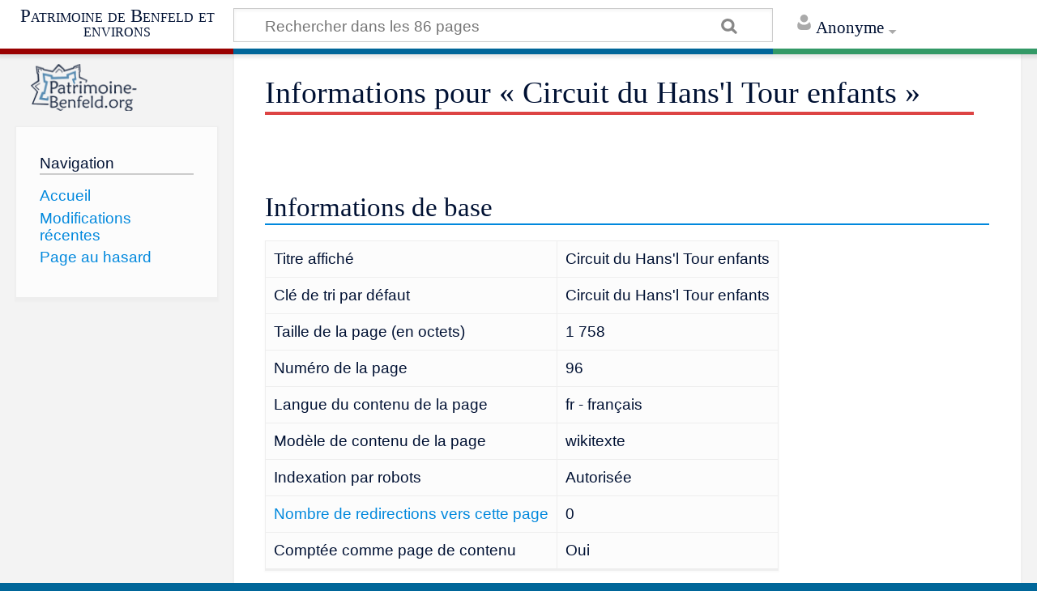

--- FILE ---
content_type: text/html; charset=UTF-8
request_url: https://patrimoine-benfeld.org/index.php?title=Circuit_du_Hans%27l_Tour_enfants&action=info
body_size: 4856
content:
<!DOCTYPE html>
<html class="client-nojs" lang="fr" dir="ltr">
<head>
<meta charset="UTF-8"/>
<title>Informations pour « Circuit du Hans'l Tour enfants » — Patrimoine de Benfeld et environs</title>
<script>document.documentElement.className = document.documentElement.className.replace( /(^|\s)client-nojs(\s|$)/, "$1client-js$2" );</script>
<script>(window.RLQ=window.RLQ||[]).push(function(){mw.config.set({"wgCanonicalNamespace":"","wgCanonicalSpecialPageName":false,"wgNamespaceNumber":0,"wgPageName":"Circuit_du_Hans'l_Tour_enfants","wgTitle":"Circuit du Hans'l Tour enfants","wgCurRevisionId":631,"wgRevisionId":0,"wgArticleId":96,"wgIsArticle":false,"wgIsRedirect":false,"wgAction":"info","wgUserName":null,"wgUserGroups":["*"],"wgCategories":[],"wgBreakFrames":true,"wgPageContentLanguage":"fr","wgPageContentModel":"wikitext","wgSeparatorTransformTable":[",\t."," \t,"],"wgDigitTransformTable":["",""],"wgDefaultDateFormat":"dmy","wgMonthNames":["","janvier","février","mars","avril","mai","juin","juillet","août","septembre","octobre","novembre","décembre"],"wgMonthNamesShort":["","janv.","fév.","mars","avr.","mai","juin","juill.","août","sept.","oct.","nov.","déc."],"wgRelevantPageName":"Circuit_du_Hans'l_Tour_enfants","wgRelevantArticleId":96,"wgRequestId":"311c550e8788d92edbafa376","wgIsProbablyEditable":false,"wgRelevantPageIsProbablyEditable":false,"wgRestrictionEdit":[],"wgRestrictionMove":[],"wgMediaViewerOnClick":true,"wgMediaViewerEnabledByDefault":true,"wgWikiEditorEnabledModules":[]});mw.loader.state({"site.styles":"ready","noscript":"ready","user.styles":"ready","user":"ready","site":"ready","user.options":"loading","user.tokens":"loading","mediawiki.skinning.content.externallinks":"ready","skins.timeless":"ready","skins.timeless.misc":"ready","mediawiki.legacy.shared":"ready","mediawiki.legacy.commonPrint":"ready","mediawiki.sectionAnchor":"ready"});mw.loader.implement("user.options@1dpodri",function($,jQuery,require,module){/*@nomin*/mw.user.options.set({"variant":"fr"});
});mw.loader.implement("user.tokens@1os3wza",function($,jQuery,require,module){/*@nomin*/mw.user.tokens.set({"editToken":"+\\","patrolToken":"+\\","watchToken":"+\\","csrfToken":"+\\"});
});mw.loader.load(["mediawiki.page.startup","mediawiki.user","mediawiki.hidpi","mediawiki.page.ready","mediawiki.searchSuggest","skins.timeless.js","skins.timeless.mobile"]);});</script>
<link rel="stylesheet" href="/load.php?debug=false&amp;lang=fr&amp;modules=mediawiki.legacy.commonPrint%2Cshared%7Cmediawiki.sectionAnchor%7Cmediawiki.skinning.content.externallinks%7Cskins.timeless%7Cskins.timeless.misc&amp;only=styles&amp;skin=timeless"/>
<script async="" src="/load.php?debug=false&amp;lang=fr&amp;modules=startup&amp;only=scripts&amp;skin=timeless"></script>
<meta name="ResourceLoaderDynamicStyles" content=""/>
<link rel="stylesheet" href="/load.php?debug=false&amp;lang=fr&amp;modules=site.styles&amp;only=styles&amp;skin=timeless"/>
<meta name="generator" content="MediaWiki 1.31.1"/>
<meta name="robots" content="noindex,nofollow"/>
<meta name="viewport" content="width=device-width, initial-scale=1.0, user-scalable=yes, minimum-scale=0.25, maximum-scale=5.0"/>
<link rel="shortcut icon" href="/favicon.ico"/>
<link rel="search" type="application/opensearchdescription+xml" href="/opensearch_desc.php" title="Patrimoine de Benfeld et environs (fr)"/>
<link rel="EditURI" type="application/rsd+xml" href="https://patrimoine-benfeld.org/api.php?action=rsd"/>
<link rel="license" href="https://creativecommons.org/licenses/by-nc-sa/4.0/"/>
<link rel="alternate" type="application/atom+xml" title="Flux Atom de Patrimoine de Benfeld et environs" href="/index.php?title=Sp%C3%A9cial:Modifications_r%C3%A9centes&amp;feed=atom"/>
<!--[if lt IE 9]><script src="/load.php?debug=false&amp;lang=fr&amp;modules=html5shiv&amp;only=scripts&amp;skin=timeless&amp;sync=1"></script><![endif]-->
</head>
<body class="mediawiki ltr sitedir-ltr mw-hide-empty-elt ns-0 ns-subject page-Circuit_du_Hans_l_Tour_enfants rootpage-Circuit_du_Hans_l_Tour_enfants skin-timeless action-info"><div id="mw-wrapper"><div id="mw-header-container" class="ts-container"><div id="mw-header" class="ts-inner"><div id="user-tools"><div id="personal"><h2><span>Anonyme</span><div class="pokey"></div></h2><div id="personal-inner" class="dropdown"><div role="navigation" class="mw-portlet" id="p-personal" aria-labelledby="p-personal-label"><h3 id="p-personal-label" lang="fr" dir="ltr">Non connecté(e)</h3><div class="mw-portlet-body"><ul><li id="pt-login"><a href="/index.php?title=Sp%C3%A9cial:Connexion&amp;returnto=Circuit+du+Hans%27l+Tour+enfants&amp;returntoquery=action%3Dinfo" title="Nous vous encourageons à vous connecter ; ce n’est cependant pas obligatoire [o]" accesskey="o"><span>Se connecter</span></a></li></ul></div></div></div></div></div><div id="p-logo-text" class="mw-portlet" role="banner"><a id="p-banner" class="mw-wiki-title long" href="/Accueil">Patrimoine de Benfeld et environs</a></div><div class="mw-portlet" id="p-search"><h3 lang="fr" dir="ltr"><label for="searchInput">Rechercher</label></h3><form action="/index.php" id="searchform"><div id="simpleSearch"><div id="searchInput-container"><input type="search" name="search" placeholder="Rechercher dans les 86 pages" title="Rechercher dans Patrimoine de Benfeld et environs [f]" accesskey="f" id="searchInput"/></div><input type="hidden" value="Spécial:Recherche" name="title"/><input type="submit" name="fulltext" value="Rechercher" title="Rechercher les pages comportant ce texte." id="mw-searchButton" class="searchButton mw-fallbackSearchButton"/><input type="submit" name="go" value="Continuer" title="Accédez à une page du même nom si elle existe" id="searchButton" class="searchButton"/></div></form></div></div><div class="visualClear"></div></div><div id="mw-header-hack" class="color-bar"><div class="color-middle-container"><div class="color-middle"></div></div><div class="color-left"></div><div class="color-right"></div></div><div id="mw-header-nav-hack"><div class="color-bar"><div class="color-middle-container"><div class="color-middle"></div></div><div class="color-left"></div><div class="color-right"></div></div></div><div id="menus-cover"></div><div id="mw-content-container" class="ts-container"><div id="mw-content-block" class="ts-inner"><div id="mw-site-navigation"><div id="p-logo" class="mw-portlet" role="banner"><a class="mw-wiki-logo" href="/Accueil" title="Visiter la page d’accueil"></a></div><div id="site-navigation" class="sidebar-chunk"><h2><span>Navigation</span><div class="pokey"></div></h2><div class="sidebar-inner"><div role="navigation" class="mw-portlet" id="p-navigation" aria-labelledby="p-navigation-label"><h3 id="p-navigation-label" lang="fr" dir="ltr">Navigation</h3><div class="mw-portlet-body"><ul><li id="n-mainpage-description"><a href="/Accueil" title="Accueil général [z]" accesskey="z"><span>Accueil</span></a></li><li id="n-recentchanges"><a href="/Sp%C3%A9cial:Modifications_r%C3%A9centes" title="Liste des modifications récentes sur le wiki [r]" accesskey="r"><span>Modifications récentes</span></a></li><li id="n-randompage"><a href="/Sp%C3%A9cial:Page_au_hasard" title="Afficher une page au hasard [x]" accesskey="x"><span>Page au hasard</span></a></li><li id="n-help"><a href="https://www.mediawiki.org/wiki/Special:MyLanguage/Help:Contents" title="Accès à l’aide"><span>Aide</span></a></li></ul></div></div></div></div><div id="site-tools" class="sidebar-chunk"><h2><span>Outils wiki</span><div class="pokey"></div></h2><div class="sidebar-inner"><div role="navigation" class="mw-portlet" id="p-tb" aria-labelledby="p-tb-label"><h3 id="p-tb-label" lang="fr" dir="ltr">Outils wiki</h3><div class="mw-portlet-body"><ul><li id="t-specialpages"><a href="/Sp%C3%A9cial:Pages_sp%C3%A9ciales" title="Liste de toutes les pages spéciales [q]" accesskey="q"><span>Pages spéciales</span></a></li></ul></div></div></div></div></div><div id="mw-related-navigation"><div id="page-tools" class="sidebar-chunk"><h2><span>Outils de page</span><div class="pokey"></div></h2><div class="sidebar-inner"><div role="navigation" class="mw-portlet emptyPortlet" id="p-cactions" aria-labelledby="p-cactions-label"><h3 id="p-cactions-label" lang="fr" dir="ltr">Outils de page</h3><div class="mw-portlet-body"><ul></ul></div></div><div role="navigation" class="mw-portlet emptyPortlet" id="p-userpagetools" aria-labelledby="p-userpagetools-label"><h3 id="p-userpagetools-label" lang="fr" dir="ltr">Outils de la page utilisateur</h3><div class="mw-portlet-body"><ul></ul></div></div><div role="navigation" class="mw-portlet" id="p-pagemisc" aria-labelledby="p-pagemisc-label"><h3 id="p-pagemisc-label" lang="fr" dir="ltr">Plus</h3><div class="mw-portlet-body"><ul><li id="t-whatlinkshere"><a href="/Sp%C3%A9cial:Pages_li%C3%A9es/Circuit_du_Hans%27l_Tour_enfants" title="Liste des pages liées qui pointent sur celle-ci [j]" accesskey="j"><span>Pages liées</span></a></li><li id="t-recentchangeslinked"><a href="/Sp%C3%A9cial:Suivi_des_liens/Circuit_du_Hans%27l_Tour_enfants" rel="nofollow" title="Liste des modifications récentes des pages appelées par celle-ci [k]" accesskey="k"><span>Suivi des pages liées</span></a></li><li id="t-info"><a href="/index.php?title=Circuit_du_Hans%27l_Tour_enfants&amp;action=info" title="Plus d’information sur cette page"><span>Information sur la page</span></a></li><li id="t-pagelog"><a href="/Sp%C3%A9cial:Journal/Circuit_du_Hans%27l_Tour_enfants"><span>Journaux de page</span></a></li></ul></div></div></div></div></div><div id="mw-content"><div id="content" class="mw-body" role="main"><div class="mw-indicators mw-body-content">
</div>
<h1 id="firstHeading" class="firstHeading">Informations pour « Circuit du Hans'l Tour enfants »</h1><div id="mw-page-header-links"><div role="navigation" class="mw-portlet" id="p-namespaces" aria-labelledby="p-namespaces-label"><h3 id="p-namespaces-label" lang="fr" dir="ltr">Espaces de noms</h3><div class="mw-portlet-body"><ul><li id="ca-nstab-main" class="selected"><a href="/Circuit_du_Hans%27l_Tour_enfants" title="Voir le contenu de la page [c]" accesskey="c"><span>Page</span></a></li><li id="ca-talk" class="new"><a href="/index.php?title=Discussion:Circuit_du_Hans%27l_Tour_enfants&amp;action=edit&amp;redlink=1" rel="discussion" title="Discussion au sujet de cette page de contenu (page inexistante) [t]" accesskey="t"><span>Discussion</span></a></li></ul></div></div><div role="navigation" class="mw-portlet" id="p-views" aria-labelledby="p-views-label"><h3 id="p-views-label" lang="fr" dir="ltr">Actions de page</h3><div class="mw-portlet-body"><ul><li id="ca-view"><a href="/Circuit_du_Hans%27l_Tour_enfants" redundant="1"><span>Lire</span></a></li><li id="ca-viewsource"><a href="/index.php?title=Circuit_du_Hans%27l_Tour_enfants&amp;action=edit" title="Cette page est protégée.&#10;Vous pouvez toutefois en visualiser la source. [e]" accesskey="e"><span>Voir le texte source</span></a></li><li id="ca-history"><a href="/index.php?title=Circuit_du_Hans%27l_Tour_enfants&amp;action=history" title="Historique des versions de cette page [h]" accesskey="h"><span>Historique</span></a></li><li id="ca-more" class="dropdown-toggle"><span>Plus</span></li></ul></div></div></div><div class="visualClear"></div><div class="mw-body-content" id="bodyContent"><div id="contentSub"></div><div id="mw-content-text"><style>.mw-hiddenCategoriesExplanation { display: none; }</style>
<style>.mw-templatesUsedExplanation { display: none; }</style>
<h2 id="mw-pageinfo-header-basic"><span class="mw-headline" id="Informations_de_base">Informations de base</span></h2>
<table class="wikitable mw-page-info">
<tr id="mw-pageinfo-display-title"><td style="vertical-align: top;">Titre affiché</td><td>Circuit du Hans'l Tour enfants</td></tr>
<tr id="mw-pageinfo-default-sort"><td style="vertical-align: top;">Clé de tri par défaut</td><td>Circuit du Hans'l Tour enfants</td></tr>
<tr id="mw-pageinfo-length"><td style="vertical-align: top;">Taille de la page (en octets)</td><td>1 758</td></tr>
<tr id="mw-pageinfo-article-id"><td style="vertical-align: top;">Numéro de la page</td><td>96</td></tr>
<tr><td style="vertical-align: top;">Langue du contenu de la page</td><td>fr - français</td></tr>
<tr id="mw-pageinfo-content-model"><td style="vertical-align: top;">Modèle de contenu de la page</td><td>wikitexte</td></tr>
<tr id="mw-pageinfo-robot-policy"><td style="vertical-align: top;">Indexation par robots</td><td>Autorisée</td></tr>
<tr><td style="vertical-align: top;"><a href="/index.php?title=Sp%C3%A9cial:Pages_li%C3%A9es/Circuit_du_Hans%27l_Tour_enfants&amp;hidelinks=1&amp;hidetrans=1" title="Spécial:Pages liées/Circuit du Hans&#039;l Tour enfants">Nombre de redirections vers cette page</a></td><td>0</td></tr>
<tr id="mw-pageinfo-contentpage"><td style="vertical-align: top;">Comptée comme page de contenu</td><td>Oui</td></tr>
</table>
<h2 id="mw-pageinfo-header-restrictions"><span class="mw-headline" id="Protection_de_la_page">Protection de la page</span></h2>
<table class="wikitable mw-page-info">
<tr id="mw-restriction-edit"><td style="vertical-align: top;">Modifier</td><td>Autoriser tous les utilisateurs (infini)</td></tr>
<tr id="mw-restriction-move"><td style="vertical-align: top;">Renommer</td><td>Autoriser tous les utilisateurs (infini)</td></tr>
</table>
<h2 id="mw-pageinfo-header-edits"><span class="mw-headline" id="Historique_des_modifications">Historique des modifications</span></h2>
<table class="wikitable mw-page-info">
<tr id="mw-pageinfo-firstuser"><td style="vertical-align: top;">Créateur de la page</td><td><a href="/Utilisateur:Talou" class="mw-userlink" title="Utilisateur:Talou"><bdi>Talou</bdi></a> <span class="mw-usertoollinks">(<a href="/index.php?title=Discussion_utilisateur:Talou&amp;action=edit&amp;redlink=1" class="new mw-usertoollinks-talk" title="Discussion utilisateur:Talou (page inexistante)">discussion</a> | <a href="/Sp%C3%A9cial:Contributions/Talou" class="mw-usertoollinks-contribs" title="Spécial:Contributions/Talou">contributions</a>)</span></td></tr>
<tr id="mw-pageinfo-firsttime"><td style="vertical-align: top;">Date de création de la page</td><td><a href="/index.php?title=Circuit_du_Hans%27l_Tour_enfants&amp;oldid=234" title="Circuit du Hans&#039;l Tour enfants">1 juillet 2019 à 10:07</a></td></tr>
<tr id="mw-pageinfo-lastuser"><td style="vertical-align: top;">Dernier contributeur</td><td><a href="/Utilisateur:Talou" class="mw-userlink" title="Utilisateur:Talou"><bdi>Talou</bdi></a> <span class="mw-usertoollinks">(<a href="/index.php?title=Discussion_utilisateur:Talou&amp;action=edit&amp;redlink=1" class="new mw-usertoollinks-talk" title="Discussion utilisateur:Talou (page inexistante)">discussion</a> | <a href="/Sp%C3%A9cial:Contributions/Talou" class="mw-usertoollinks-contribs" title="Spécial:Contributions/Talou">contributions</a>)</span></td></tr>
<tr id="mw-pageinfo-lasttime"><td style="vertical-align: top;">Date de la dernière modification</td><td><a href="/index.php?title=Circuit_du_Hans%27l_Tour_enfants&amp;oldid=631" title="Circuit du Hans&#039;l Tour enfants">5 juillet 2019 à 13:20</a></td></tr>
<tr id="mw-pageinfo-edits"><td style="vertical-align: top;">Nombre total de modifications</td><td>5</td></tr>
<tr id="mw-pageinfo-authors"><td style="vertical-align: top;">Nombre total d&#039;auteurs distincts</td><td>1</td></tr>
<tr id="mw-pageinfo-recent-edits"><td style="vertical-align: top;">Nombre de modifications récentes (dans les derniers 90 jours)</td><td>0</td></tr>
<tr id="mw-pageinfo-recent-authors"><td style="vertical-align: top;">Nombre d&#039;auteurs distincts récents</td><td>0</td></tr>
</table>
</div><div class="printfooter">
Récupérée de «&#160;<a dir="ltr" href="https://patrimoine-benfeld.org/Circuit_du_Hans%27l_Tour_enfants">https://patrimoine-benfeld.org/Circuit_du_Hans%27l_Tour_enfants</a>&#160;»</div>
<div class="visualClear"></div></div></div></div><div id="content-bottom-stuff"><div id="catlinks" class="catlinks catlinks-allhidden" data-mw="interface"></div></div><div class="visualClear"></div></div></div><div id="mw-footer-container" class="ts-container"><div id="mw-footer" class="ts-inner"><div id="footer-bottom" role="contentinfo" lang="fr" dir="ltr"><div id="f-copyrightico" class="footer-icons"><a href="https://creativecommons.org/licenses/by-nc-sa/4.0/"><img src="/resources/assets/licenses/cc-by-nc-sa.png" alt="Creative Commons paternité – non commercial – partage à l’identique" width="88" height="31"/></a></div><div id="f-poweredbyico" class="footer-icons"><a href="//www.mediawiki.org/"><img src="/resources/assets/poweredby_mediawiki_88x31.png" alt="Powered by MediaWiki" srcset="/resources/assets/poweredby_mediawiki_132x47.png 1.5x, /resources/assets/poweredby_mediawiki_176x62.png 2x" width="88" height="31"/></a></div><ul id="f-list" class="footer-places"><li id="privacy"><a href="/Patrimoine_de_Benfeld_et_environs:Politique_de_confidentialit%C3%A9" title="Patrimoine de Benfeld et environs:Politique de confidentialité">Politique de confidentialité</a></li><li id="about"><a href="/Patrimoine_de_Benfeld_et_environs:%C3%80_propos_de" title="Patrimoine de Benfeld et environs:À propos de">À propos de Patrimoine de Benfeld et environs</a></li><li id="disclaimer"><a href="/Patrimoine_de_Benfeld_et_environs:Avertissements_g%C3%A9n%C3%A9raux" title="Patrimoine de Benfeld et environs:Avertissements généraux">Avertissements</a></li></ul><div class="visualClear"></div></div></div></div></div><script>(window.RLQ=window.RLQ||[]).push(function(){mw.config.set({"wgBackendResponseTime":1310});});</script></body></html>

--- FILE ---
content_type: text/css; charset=utf-8
request_url: https://patrimoine-benfeld.org/load.php?debug=false&lang=fr&modules=site.styles&only=styles&skin=timeless
body_size: 341
content:
li#ca-talk,li#ca-view,li#ca-viewsource,li#ca-history,#site-tools,#mw-related-navigation,li#ca-nstab-main,li#ca-unwatch,li#ca-watch,#f-poweredbyico,#n-help{display:none}body{background:#069;font-size:1.2em}.footer-places{font-size:80%}.mw-wiki-logo{display:block;content:'';width:11em;height:3em;background-repeat:no-repeat;background-position:50% 50%;margin:-3em auto 0;background-size:cover}#p-logo-text a.long{font-size:1.2em;line-height:.8em}#mw-site-navigation{margin-top:4em}@media screen and (max-width:850px){#mw-header-container{display:none}}

--- FILE ---
content_type: text/javascript; charset=utf-8
request_url: https://patrimoine-benfeld.org/load.php?debug=false&lang=fr&modules=startup&only=scripts&skin=timeless
body_size: 21416
content:
window.mwPerformance=(window.performance&&performance.mark)?performance:{mark:function(){}};window.mwNow=(function(){var perf=window.performance,navStart=perf&&perf.timing&&perf.timing.navigationStart;return navStart&&typeof perf.now==='function'?function(){return navStart+perf.now();}:function(){return Date.now();};}());window.isCompatible=function(str){var ua=str||navigator.userAgent;return!!((function(){'use strict';return!this&&!!Function.prototype.bind&&!!window.JSON;}())&&'querySelector'in document&&'localStorage'in window&&'addEventListener'in window&&!(ua.match(/MSIE 10|webOS\/1\.[0-4]|SymbianOS|Series60|NetFront|Opera Mini|S40OviBrowser|MeeGo|Android.+Glass|^Mozilla\/5\.0 .+ Gecko\/$|googleweblight/)||ua.match(/PlayStation/i)));};(function(){var NORLQ,script;if(!isCompatible()){document.documentElement.className=document.documentElement.className.replace(/(^|\s)client-js(\s|$)/,'$1client-nojs$2');NORLQ=window.NORLQ||[];while(NORLQ.length){NORLQ.shift()();}window.NORLQ={push:
function(fn){fn();}};window.RLQ={push:function(){}};return;}function startUp(){mw.config=new mw.Map(true);mw.loader.addSource({"local":"/load.php"});mw.loader.register([["site","0n4plyn",[1]],["site.styles","0zjgye3",[],"site"],["noscript","0evdrez",[],"noscript"],["filepage","0elot74"],["user.groups","10mld8m",[5]],["user","0ct9p4i",[6],"user"],["user.styles","0qd0dbo",[],"user"],["user.defaults","0xgoexj"],["user.options","1dpodri",[7],"private"],["user.tokens","1os3wza",[],"private"],["mediawiki.language.data","0o2v4pc",[177]],["mediawiki.skinning.elements","0o9ixgq"],["mediawiki.skinning.content","0jds68x"],["mediawiki.skinning.interface","0v5vfvp"],["mediawiki.skinning.content.parsoid","0cdara3"],["mediawiki.skinning.content.externallinks","1xa10o6"],["jquery.accessKeyLabel","01lzkgg",[22,130]],["jquery.async","15rrwwp"],["jquery.byteLength","0gmbfs0",[131]],["jquery.byteLimit","10mld8m",[37]],["jquery.checkboxShiftClick","1mljjyj"],["jquery.chosen","0d36q7m"],["jquery.client",
"0eyu47u"],["jquery.color","1leabsf",[24]],["jquery.colorUtil","1hanrao"],["jquery.confirmable","15emj12",[178]],["jquery.cookie","1hoa84y"],["jquery.expandableField","032klg0"],["jquery.farbtastic","13ihkkj",[24]],["jquery.footHovzer","0qpsu4a"],["jquery.form","12r6a5j"],["jquery.fullscreen","08e7ge7"],["jquery.getAttrs","0cl37m8"],["jquery.hidpi","1y4xmsc"],["jquery.highlightText","0akub9c",[130]],["jquery.hoverIntent","02jsxfl"],["jquery.i18n","19jjgl4",[176]],["jquery.lengthLimit","1rypzyo",[131]],["jquery.localize","1x2zn99"],["jquery.makeCollapsible","0u4i1td"],["jquery.mockjax","1g3gcui"],["jquery.mw-jump","1cjgk14"],["jquery.qunit","01h1yy2"],["jquery.spinner","1c93rpb"],["jquery.jStorage","1gp9fq7"],["jquery.suggestions","02aubsc",[34]],["jquery.tabIndex","0b3or8t"],["jquery.tablesorter","1jk2695",[130,179]],["jquery.textSelection","0g99zld",[22]],["jquery.throttle-debounce","1i9od1y"],["jquery.xmldom","0am26l5"],["jquery.tipsy","1mndnds"],["jquery.ui.core","0wl7uxs",[53],
"jquery.ui"],["jquery.ui.core.styles","09l4958",[],"jquery.ui"],["jquery.ui.accordion","0tdjoba",[52,72],"jquery.ui"],["jquery.ui.autocomplete","1ff08yn",[61],"jquery.ui"],["jquery.ui.button","1ytj05l",[52,72],"jquery.ui"],["jquery.ui.datepicker","0l7iu8g",[52],"jquery.ui"],["jquery.ui.dialog","0u4bs3h",[56,59,63,65],"jquery.ui"],["jquery.ui.draggable","1wh6b68",[52,62],"jquery.ui"],["jquery.ui.droppable","0htk4f1",[59],"jquery.ui"],["jquery.ui.menu","0y55458",[52,63,72],"jquery.ui"],["jquery.ui.mouse","02i49kk",[72],"jquery.ui"],["jquery.ui.position","1ju0hf9",[],"jquery.ui"],["jquery.ui.progressbar","1iceid6",[52,72],"jquery.ui"],["jquery.ui.resizable","0y500su",[52,62],"jquery.ui"],["jquery.ui.selectable","1w9prqk",[52,62],"jquery.ui"],["jquery.ui.slider","11povv4",[52,62],"jquery.ui"],["jquery.ui.sortable","0icdiuk",[52,62],"jquery.ui"],["jquery.ui.spinner","0lik600",[56],"jquery.ui"],["jquery.ui.tabs","0curx5f",[52,72],"jquery.ui"],["jquery.ui.tooltip","12mysp7",[52,63,72],
"jquery.ui"],["jquery.ui.widget","14pkeey",[],"jquery.ui"],["jquery.effects.core","1nu2o9z",[],"jquery.ui"],["jquery.effects.blind","06skoy6",[73],"jquery.ui"],["jquery.effects.bounce","1yp1pmq",[73],"jquery.ui"],["jquery.effects.clip","0dxmzkr",[73],"jquery.ui"],["jquery.effects.drop","0pzpujf",[73],"jquery.ui"],["jquery.effects.explode","1rojwpg",[73],"jquery.ui"],["jquery.effects.fade","15z4taa",[73],"jquery.ui"],["jquery.effects.fold","0croqda",[73],"jquery.ui"],["jquery.effects.highlight","0p0p4e8",[73],"jquery.ui"],["jquery.effects.pulsate","1m0ft60",[73],"jquery.ui"],["jquery.effects.scale","0c3f50g",[73],"jquery.ui"],["jquery.effects.shake","1fy0t0z",[73],"jquery.ui"],["jquery.effects.slide","184nx30",[73],"jquery.ui"],["jquery.effects.transfer","1gyna2y",[73],"jquery.ui"],["json","10mld8m"],["moment","1ji11us",[174]],["mediawiki.apihelp","1jp6i1f"],["mediawiki.template","1uhwl4z"],["mediawiki.template.mustache","1a56kcf",[90]],["mediawiki.template.regexp","0us8o4l",[90]],[
"mediawiki.apipretty","0teidg1"],["mediawiki.api","1psq4zm",[148,9]],["mediawiki.api.category","1f0f4ye",[136,94]],["mediawiki.api.edit","1087spl",[146]],["mediawiki.api.login","1ku0896",[94]],["mediawiki.api.options","1nmrr3g",[94]],["mediawiki.api.parse","1adtqsu",[94]],["mediawiki.api.upload","0xverd8",[96]],["mediawiki.api.user","1vtyjng",[94]],["mediawiki.api.watch","0xtudcw",[94]],["mediawiki.api.messages","0gou8e5",[94]],["mediawiki.api.rollback","1cweniq",[94]],["mediawiki.content.json","0eisssl"],["mediawiki.confirmCloseWindow","1ddrypv"],["mediawiki.debug","109mpit",[29,273]],["mediawiki.diff.styles","00pqwbg"],["mediawiki.feedback","147juw0",[136,124,277]],["mediawiki.feedlink","0wbykkv"],["mediawiki.filewarning","05vz5og",[273]],["mediawiki.ForeignApi","12henik",[113]],["mediawiki.ForeignApi.core","1ived54",[94,269]],["mediawiki.helplink","17bqxi7"],["mediawiki.hidpi","19rmu8i",[33],null,null,"return'srcset'in new Image();"],["mediawiki.hlist","00inj19"],[
"mediawiki.htmlform","0elkl03",[37,130]],["mediawiki.htmlform.checker","1622omt",[49]],["mediawiki.htmlform.ooui","12f5azr",[273]],["mediawiki.htmlform.styles","1489wsf"],["mediawiki.htmlform.ooui.styles","1jijtjs"],["mediawiki.icon","00r0mo9"],["mediawiki.inspect","0pokev3",[130,131]],["mediawiki.messagePoster","1sljxrx",[112]],["mediawiki.messagePoster.wikitext","0ovpxxy",[96,124]],["mediawiki.notification","0b6bw2n",[148,156]],["mediawiki.notify","0lz4lqm"],["mediawiki.notification.convertmessagebox","1w1k0j3",[126]],["mediawiki.notification.convertmessagebox.styles","07544ek"],["mediawiki.RegExp","1lx703y"],["mediawiki.String","01tl11w"],["mediawiki.pager.tablePager","163k9yn"],["mediawiki.searchSuggest","0rtyp1r",[32,45,94]],["mediawiki.sectionAnchor","1yk26bq"],["mediawiki.storage","1nf59kl"],["mediawiki.Title","15vtjb7",[131,148]],["mediawiki.Upload","1eyq606",[100]],["mediawiki.ForeignUpload","11ln2em",[112,137]],["mediawiki.ForeignStructuredUpload.config","0msydx9"],[
"mediawiki.ForeignStructuredUpload","1rpkmhx",[139,138]],["mediawiki.Upload.Dialog","16890sa",[142]],["mediawiki.Upload.BookletLayout","0jab27o",[136,137,178,266,88,275,277]],["mediawiki.ForeignStructuredUpload.BookletLayout","1y8vpxn",[140,142,103,182,256,251]],["mediawiki.toc","06mguut",[152]],["mediawiki.Uri","0dplewm",[148,92]],["mediawiki.user","1sjj9gk",[101,135,8]],["mediawiki.userSuggest","0py2wrh",[45,94]],["mediawiki.util","1hwa75w",[16,127]],["mediawiki.viewport","1oimeet"],["mediawiki.checkboxtoggle","0a0ammi"],["mediawiki.checkboxtoggle.styles","1yvyfqb"],["mediawiki.cookie","028jxb8",[26]],["mediawiki.toolbar","0dhgm42",[48]],["mediawiki.experiments","03ll2kh"],["mediawiki.editfont.styles","1oarxx7"],["mediawiki.visibleTimeout","1dft6o7"],["mediawiki.action.delete","05udo5b",[37,273]],["mediawiki.action.delete.file","0zils1y",[37]],["mediawiki.action.edit","09kbad7",[48,160,94,155,254]],["mediawiki.action.edit.styles","161rrhr"],["mediawiki.action.edit.collapsibleFooter",
"13o6j1p",[39,122,135]],["mediawiki.action.edit.preview","1evs2aj",[43,48,94,108,178,273]],["mediawiki.action.history","1fbe6ty"],["mediawiki.action.history.styles","0tx6tnu"],["mediawiki.action.view.dblClickEdit","1pcig0n",[148,8]],["mediawiki.action.view.metadata","02p10ax",[173]],["mediawiki.action.view.categoryPage.styles","116j0rt"],["mediawiki.action.view.postEdit","131ay88",[178,126]],["mediawiki.action.view.redirect","0fcr5jb",[22]],["mediawiki.action.view.redirectPage","14tti1c"],["mediawiki.action.view.rightClickEdit","1mpbs7d"],["mediawiki.action.edit.editWarning","18vljr1",[48,106,178]],["mediawiki.action.view.filepage","0ivzrqs"],["mediawiki.language","033wizh",[175,10]],["mediawiki.cldr","0qn0wsf",[176]],["mediawiki.libs.pluralruleparser","1cmkh3p"],["mediawiki.language.init","1eyxuv5"],["mediawiki.jqueryMsg","0jzybuz",[174,148,8]],["mediawiki.language.months","1jq7cuf",[174]],["mediawiki.language.names","032bwq1",[177]],["mediawiki.language.specialCharacters","1uttipy",[
174]],["mediawiki.libs.jpegmeta","1l2m2k0"],["mediawiki.page.gallery","1tfe96n",[49,184]],["mediawiki.page.gallery.styles","1yoraf8"],["mediawiki.page.gallery.slideshow","01p5w94",[136,94,275,290]],["mediawiki.page.ready","172982y",[16,20,41]],["mediawiki.page.startup","1pzgka5"],["mediawiki.page.patrol.ajax","1fhc4bc",[43,136,94]],["mediawiki.page.watch.ajax","1e0o8dk",[136,102,178]],["mediawiki.page.rollback","180up6a",[43,104]],["mediawiki.page.image.pagination","08o6660",[43,148]],["mediawiki.rcfilters.filters.base.styles","0cpb61y"],["mediawiki.rcfilters.highlightCircles.seenunseen.styles","04t1tpa"],["mediawiki.rcfilters.filters.dm","1nghdvz",[131,145,98,178,146,269]],["mediawiki.rcfilters.filters.ui","0bwgur3",[39,194,249,284,286,288,290]],["mediawiki.special","011irqz"],["mediawiki.special.apisandbox.styles","06omo5t"],["mediawiki.special.apisandbox","10sulbv",[39,94,178,255,272]],["mediawiki.special.block","0cvqlfd",[117,148,257]],["mediawiki.special.changecredentials.js",
"0kb8xvu",[94,119]],["mediawiki.special.changeslist","1593wid"],["mediawiki.special.changeslist.enhanced","0fq2wd5"],["mediawiki.special.changeslist.legend","0ia5fj9"],["mediawiki.special.changeslist.legend.js","063pkis",[39,152]],["mediawiki.special.changeslist.visitedstatus","14bv5g9"],["mediawiki.special.comparepages.styles","16ob4eg"],["mediawiki.special.contributions","0nusggb",[178,251]],["mediawiki.special.edittags","084o6vx",[21,37]],["mediawiki.special.edittags.styles","1r559of"],["mediawiki.special.import","199ugmy"],["mediawiki.special.movePage","04s889b",[249,254]],["mediawiki.special.movePage.styles","0wxrnej"],["mediawiki.special.pageLanguage","1w586vj",[273]],["mediawiki.special.pagesWithProp","0deksmo"],["mediawiki.special.preferences","0oris0d",[106,174,128]],["mediawiki.special.preferences.styles","12gdneo"],["mediawiki.special.recentchanges","1x8g7b4"],["mediawiki.special.revisionDelete","0m19wl0",[37]],["mediawiki.special.search","1t8xb1e",[264]],[
"mediawiki.special.search.commonsInterwikiWidget","0ix6tpe",[145,94,178]],["mediawiki.special.search.interwikiwidget.styles","1huo1ja"],["mediawiki.special.search.styles","06qgemr"],["mediawiki.special.undelete","1l2dk82",[249,254]],["mediawiki.special.unwatchedPages","010sukm",[136,102]],["mediawiki.special.upload","1u3gsrr",[43,136,99,106,178,182,226,90]],["mediawiki.special.upload.styles","0804qaf"],["mediawiki.special.userlogin.common.styles","0og16ng"],["mediawiki.special.userlogin.login.styles","19zevkk"],["mediawiki.special.userlogin.signup.js","17ijqdo",[94,118,178]],["mediawiki.special.userlogin.signup.styles","1j6vzi2"],["mediawiki.special.userrights","1u2zs2p",[37,128]],["mediawiki.special.watchlist","0hm3x8x",[136,102,178,273]],["mediawiki.special.watchlist.styles","0qypgqc"],["mediawiki.special.version","1dmg09m"],["mediawiki.legacy.config","03h17ny"],["mediawiki.legacy.commonPrint","140az7v"],["mediawiki.legacy.protect","13a4vel",[37]],["mediawiki.legacy.shared","1l35evj"
],["mediawiki.legacy.oldshared","1qe27wp"],["mediawiki.legacy.wikibits","0dya7em"],["mediawiki.ui","19kg483"],["mediawiki.ui.checkbox","04axxl4"],["mediawiki.ui.radio","1bsd9w6"],["mediawiki.ui.anchor","0u4ay2h"],["mediawiki.ui.button","0eymmc2"],["mediawiki.ui.input","0qxdpjs"],["mediawiki.ui.icon","1e4oo4x"],["mediawiki.ui.text","0z890bu"],["mediawiki.widgets","0htyldn",[136,94,250,275]],["mediawiki.widgets.styles","1sznxst"],["mediawiki.widgets.DateInputWidget","1xu42d9",[252,88,275]],["mediawiki.widgets.DateInputWidget.styles","19jv7y1"],["mediawiki.widgets.visibleByteLimit","10mld8m",[254]],["mediawiki.widgets.visibleLengthLimit","1l1n13v",[37,273]],["mediawiki.widgets.datetime","1pu3wmi",[273,291,292]],["mediawiki.widgets.CategoryMultiselectWidget","1gmvk2i",[112,136,275]],["mediawiki.widgets.SelectWithInputWidget","1bks1d4",[258,275]],["mediawiki.widgets.SelectWithInputWidget.styles","164ohsn"],["mediawiki.widgets.SizeFilterWidget","1crazlk",[260,275]],[
"mediawiki.widgets.SizeFilterWidget.styles","113ks8y"],["mediawiki.widgets.MediaSearch","17q8zx5",[112,136,275]],["mediawiki.widgets.UserInputWidget","1i584aq",[94,275]],["mediawiki.widgets.UsersMultiselectWidget","1cjtrv4",[94,275]],["mediawiki.widgets.SearchInputWidget","1q58tnr",[133,249]],["mediawiki.widgets.SearchInputWidget.styles","1l107tv"],["mediawiki.widgets.StashedFileWidget","0r89kvr",[94,273]],["es5-shim","10mld8m"],["dom-level2-shim","10mld8m"],["oojs","1xvxp02"],["mediawiki.router","1ug13av",[271]],["oojs-router","1u5qwov",[269]],["oojs-ui","10mld8m",[276,275,277]],["oojs-ui-core","1si2yig",[174,269,274,281,282,287,278,279]],["oojs-ui-core.styles","1xme9y9"],["oojs-ui-widgets","07e7ajj",[273,283,291,292]],["oojs-ui-toolbars","0vo1731",[273,292]],["oojs-ui-windows","0z9eyzi",[273,292]],["oojs-ui.styles.indicators","1wzyu03"],["oojs-ui.styles.textures","19y4755"],["oojs-ui.styles.icons-accessibility","0ufs2zq"],["oojs-ui.styles.icons-alerts","0axw3ri"],[
"oojs-ui.styles.icons-content","1sbrfji"],["oojs-ui.styles.icons-editing-advanced","0eenacx"],["oojs-ui.styles.icons-editing-core","0876nic"],["oojs-ui.styles.icons-editing-list","1jhw6lw"],["oojs-ui.styles.icons-editing-styling","0s1sqp3"],["oojs-ui.styles.icons-interactions","1qxil9x"],["oojs-ui.styles.icons-layout","1ls4cke"],["oojs-ui.styles.icons-location","14vzaey"],["oojs-ui.styles.icons-media","1abhaox"],["oojs-ui.styles.icons-moderation","16grjsr"],["oojs-ui.styles.icons-movement","1db9x4s"],["oojs-ui.styles.icons-user","0ba5lfw"],["oojs-ui.styles.icons-wikimedia","01pjkni"],["skins.monobook.styles","0jxtywa"],["skins.timeless","00fl8zp"],["skins.timeless.misc","0y3wqc5"],["skins.timeless.js","0naln5y"],["skins.timeless.mobile","0ihqsmw"],["skins.vector.styles","1k6p74q"],["skins.vector.styles.responsive","1q2y46p"],["skins.vector.js","027u3ig",[46,49]],["ext.codeEditor","0nuz9yk",[304],"ext.wikiEditor"],["jquery.codeEditor","1u3gbdv",[306,305,318,98,152],"ext.wikiEditor"],[
"ext.codeEditor.icons","05btq9u"],["ext.codeEditor.ace","0kgg9ve",[],"ext.codeEditor.ace"],["ext.codeEditor.ace.modes","0690xyv",[306],"ext.codeEditor.ace"],["ext.inputBox.styles","0rzuwk2"],["ext.inputBox","171lm57",[49]],["mmv","0w9cid2",[23,31,33,49,51,145,178,315]],["mmv.ui.ondemandshareddependencies","1qqy68w",[310,272]],["mmv.ui.download.pane","0q49252",[241,311]],["mmv.ui.reuse.shareembed","07xlu3u",[311]],["mmv.ui.tipsyDialog","0872cfg",[310]],["mmv.bootstrap","1q1oskq",[136,98,245,247,317,269]],["mmv.bootstrap.autostart","0dpcqgb",[315]],["mmv.head","15mo02i",[146]],["ext.wikiEditor","16sc64e",[17,26,45,46,48,58,143,141,181,284,285,286,290,90],"ext.wikiEditor"],["ext.wikiEditor.styles","0k8qf37",[],"ext.wikiEditor"],["ext.wikiEditor.toolbar","10mld8m",[318]],["ext.wikiEditor.dialogs","10mld8m",[318]],["ext.wikiEditor.core","10mld8m",[318]],["jquery.wikiEditor","10mld8m",[318]],["jquery.wikiEditor.core","10mld8m",[318]],["jquery.wikiEditor.dialogs","10mld8m",[318]],[
"jquery.wikiEditor.dialogs.config","10mld8m",[318]],["jquery.wikiEditor.toolbar","10mld8m",[318]],["jquery.wikiEditor.toolbar.config","10mld8m",[318]],["jquery.wikiEditor.toolbar.i18n","10mld8m",[318]],["ext.jsonConfig","1pxn7eq"],["ext.kartographer","0p321j2"],["ext.kartographer.extlinks","1togaak"],["ext.kartographer.style","11unjps"],["ext.kartographer.site","1pifo0r"],["mapbox","128rcyq"],["leaflet.draw","1q2ontj",[335]],["ext.kartographer.link","1ggkdex",[339,270]],["ext.kartographer.box","0694vr6",[331,340,351,343,334,333,49,145,94,290]],["ext.kartographer.linkbox","11lkdq4"],["ext.kartographer.data","086famg"],["ext.kartographer.dialog","0kp343g",[270,277]],["ext.kartographer.dialog.sidebar","02j5ydc",[332,287,292]],["ext.kartographer.settings","1x9kes2",[335]],["ext.kartographer.frame","08wmc9o",[338,270]],["ext.kartographer.staticframe","1j5bioz",[339,270,290]],["ext.kartographer.preview","05jo30u"],["ext.kartographer.editing","0uspuwl",[94]],["ext.kartographer.editor",
"10mld8m",[338,336]],["ext.kartographer.visualEditor","0pwuwo9",[331,"ext.visualEditor.mwcore",49,282,289]],["ext.kartographer.lib.prunecluster","135hczf",[335]],["ext.kartographer.lib.topojson","1tol2p9",[335]],["ext.kartographer.wv","07uzsvb",[350,284]],["ext.kartographer.specialMap","0eqzxdj"],["pdfhandler.messages","1je3pmd"]]);;mw.config.set({"wgLoadScript":"/load.php","debug":!1,"skin":"timeless","stylepath":"/skins","wgUrlProtocols":"bitcoin\\:|ftp\\:\\/\\/|ftps\\:\\/\\/|geo\\:|git\\:\\/\\/|gopher\\:\\/\\/|http\\:\\/\\/|https\\:\\/\\/|irc\\:\\/\\/|ircs\\:\\/\\/|magnet\\:|mailto\\:|mms\\:\\/\\/|news\\:|nntp\\:\\/\\/|redis\\:\\/\\/|sftp\\:\\/\\/|sip\\:|sips\\:|sms\\:|ssh\\:\\/\\/|svn\\:\\/\\/|tel\\:|telnet\\:\\/\\/|urn\\:|worldwind\\:\\/\\/|xmpp\\:|\\/\\/","wgArticlePath":"/$1","wgScriptPath":"","wgScript":"/index.php","wgSearchType":null,"wgVariantArticlePath":!1,"wgActionPaths":{},"wgServer":"https://patrimoine-benfeld.org","wgServerName":"patrimoine-benfeld.org",
"wgUserLanguage":"fr","wgContentLanguage":"fr","wgTranslateNumerals":!0,"wgVersion":"1.31.1","wgEnableAPI":!0,"wgEnableWriteAPI":!0,"wgMainPageTitle":"Accueil","wgFormattedNamespaces":{"-2":"Média","-1":"Spécial","0":"","1":"Discussion","2":"Utilisateur","3":"Discussion utilisateur","4":"Patrimoine de Benfeld et environs","5":"Discussion Patrimoine de Benfeld et environs","6":"Fichier","7":"Discussion fichier","8":"MediaWiki","9":"Discussion MediaWiki","10":"Modèle","11":"Discussion modèle","12":"Aide","13":"Discussion aide","14":"Catégorie","15":"Discussion catégorie"},"wgNamespaceIds":{"média":-2,"spécial":-1,"":0,"discussion":1,"utilisateur":2,"discussion_utilisateur":3,"patrimoine_de_benfeld_et_environs":4,"discussion_patrimoine_de_benfeld_et_environs":5,"fichier":6,"discussion_fichier":7,"mediawiki":8,"discussion_mediawiki":9,"modèle":10,"discussion_modèle":11,"aide":12,"discussion_aide":13,"catégorie":14,"discussion_catégorie":15,"discuter":1,"discussion_image":
7,"utilisatrice":2,"discussion_utilisatrice":3,"image":6,"image_talk":7,"media":-2,"special":-1,"talk":1,"user":2,"user_talk":3,"project":4,"project_talk":5,"file":6,"file_talk":7,"mediawiki_talk":9,"template":10,"template_talk":11,"help":12,"help_talk":13,"category":14,"category_talk":15},"wgContentNamespaces":[0],"wgSiteName":"Patrimoine de Benfeld et environs","wgDBname":"talou_patrimoine","wgExtraSignatureNamespaces":[],"wgAvailableSkins":{"monobook":"MonoBook","timeless":"Timeless","vector":"Vector","fallback":"Fallback","apioutput":"ApiOutput"},"wgExtensionAssetsPath":"/extensions","wgCookiePrefix":"talou_patrimoine","wgCookieDomain":"","wgCookiePath":"/","wgCookieExpiration":2592000,"wgResourceLoaderMaxQueryLength":2000,"wgCaseSensitiveNamespaces":[],"wgLegalTitleChars":" %!\"$&'()*,\\-./0-9:;=?@A-Z\\\\\\^_`a-z~+\\u0080-\\uFFFF","wgIllegalFileChars":":/\\\\","wgResourceLoaderStorageVersion":1,"wgResourceLoaderStorageEnabled":!0,"wgForeignUploadTargets":["local"],
"wgEnableUploads":!0,"wgCommentByteLimit":255,"wgCommentCodePointLimit":null,"wgMultimediaViewer":{"infoLink":"https://mediawiki.org/wiki/Special:MyLanguage/Extension:Media_Viewer/About","discussionLink":"https://mediawiki.org/wiki/Special:MyLanguage/Extension_talk:Media_Viewer/About","helpLink":"https://mediawiki.org/wiki/Special:MyLanguage/Help:Extension:Media_Viewer","useThumbnailGuessing":!1,"durationSamplingFactor":!1,"durationSamplingFactorLoggedin":!1,"networkPerformanceSamplingFactor":!1,"actionLoggingSamplingFactorMap":!1,"attributionSamplingFactor":!1,"dimensionSamplingFactor":!1,"imageQueryParameter":!1,"recordVirtualViewBeaconURI":!1,"tooltipDelay":1000,"extensions":{"jpg":"default","jpeg":"default","gif":"default","svg":"default","png":"default","tiff":"default","tif":"default"}},"wgMediaViewer":!0,"wgMediaViewerIsInBeta":!1,"wgWikiEditorMagicWords":{"redirect":"#REDIRECTION","img_right":"droite","img_left":"gauche","img_none":"néant",
"img_center":"centré","img_thumbnail":"vignette","img_framed":"cadre","img_frameless":"sans_cadre"},"mw.msg.wikieditor":"--~~~~"});var RLQ=window.RLQ||[];while(RLQ.length){RLQ.shift()();}window.RLQ={push:function(fn){fn();}};window.NORLQ={push:function(){}};}window.mediaWikiLoadStart=mwNow();mwPerformance.mark('mwLoadStart');script=document.createElement('script');script.src="/load.php?debug=false&lang=fr&modules=jquery%2Cmediawiki&only=scripts&skin=timeless&version=0gs45zb";script.onload=function(){script.onload=null;script=null;startUp();};document.head.appendChild(script);}());
